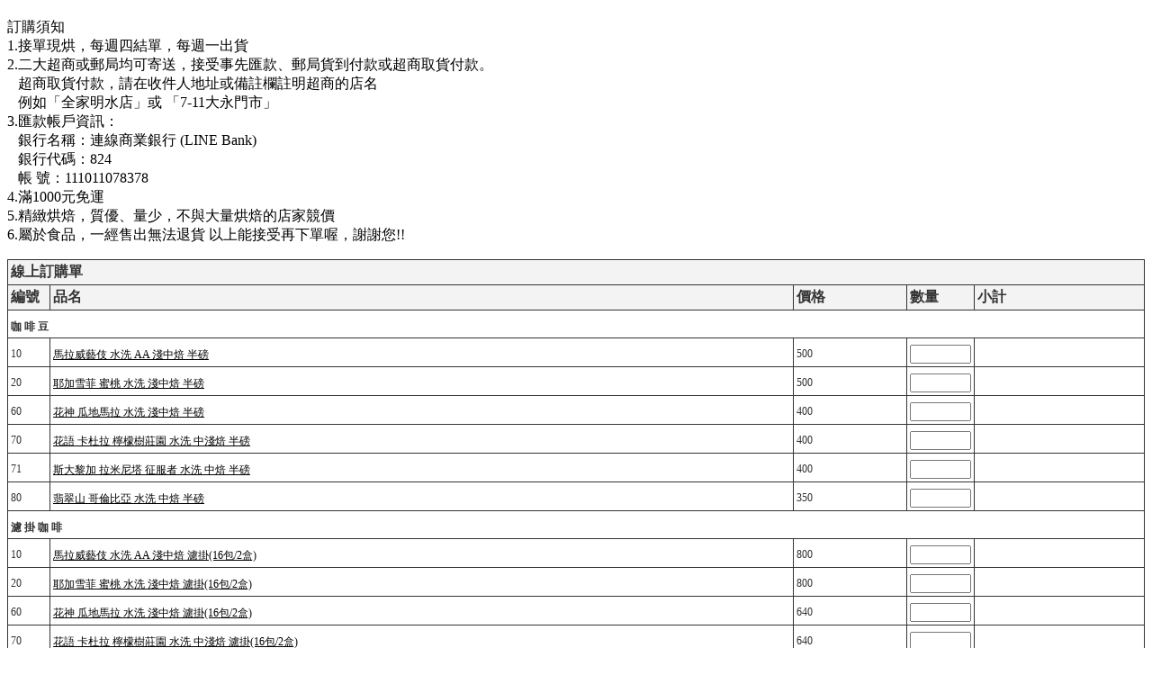

--- FILE ---
content_type: text/html
request_url: http://www.lovelincafe.com/sorder_pure.html
body_size: 34604
content:
<!DOCTYPE html PUBLIC "-//W3C//DTD XHTML 1.0 Transitional//EN" "https://www.w3.org/TR/xhtml1/DTD/xhtml1-transitional.dtd" >
<html xmlns="https://www.w3.org/1999/xhtml" xml:lang="zh-TW" lang="zh-TW" >
<head>
<meta http-equiv="Content-Type" content="text/html; charset=UTF-8">
<meta name="referrer" content="origin">
<title>愛嶙咖啡</title> 
<link type="text/css" href="skin/jquery-ui/jquery-ui-1.10.0.custom.min.css" rel="stylesheet" />
<script type="text/javascript" src="https://cdnjs.cloudflare.com/ajax/libs/jquery/1.9.0/jquery.min.js"></script>
<script type="text/javascript" src="https://cdnjs.cloudflare.com/ajax/libs/jqueryui/1.10.0/jquery-ui.min.js"></script>
<link rel="stylesheet" type="text/css" rev="stylesheet" media="all" href="skin/table.css?ver=1752462061" />
<script src=
"https://toolkit.url.com.tw/widget/widget.php?u=p9x2%2FuKMieu6kO27KBgyBcbvtv17P2mA%2B6Z1PhNM1wlmeKpcX0UdSEOh4LYAybd%2Fh8rgs%2FLMuDTpBGMXMGARpg%3D%3D"
type="text/javascript">
</script>
</head>
<body>
<script type="text/javascript" src="scripts/twzipcode.min.js"></script>
<script type="text/javascript" src="scripts/ui.datepicker-zh-TW.js"></script>
<script type="text/javascript">
<!--
var shipping_price = 60;
var shipping_price_1 = 60;
var shipping_price_2 = 60;
var shipping_price_3 = 60;
var shipping_price_4 = 0;
var shipping_price_free = 1000;
// var shipping_type = 1;
var deliver = "NONE";
var deliver_day = "0";
$(document).ready(function(){
	onabroad();
}); 
//浮點數運算BUG(處理乘法)
function accMul(arg1, arg2) {
	 var m = 0, s1 = arg1.toString(), s2 = arg2.toString();
	 try { m += s1.split(".")[1].length } catch (e) { }
	 try { m += s2.split(".")[1].length } catch (e) { }
	 return Number(s1.replace(".", "")) * Number(s2.replace(".", "")) / Math.pow(10, m)
 } 
//浮點數運算BUG(處理+法)
function accAdd(arg1, arg2) {
	 var r1, r2, m ;
	 try { r1 = arg1.toString().split(".")[1].length } catch (e) { r1 = 0 }
	 try { r2 = arg2.toString().split(".")[1].length } catch (e) { r2 = 0 } 
	 m = Math.pow(10, Math.max(r1, r2))  ;
	 return (arg1*m + arg2*m) / m ;
} 
// 檢查數量, 重算價格
function onChangeQty() {
   var idx;
   var tr,td;
   var qty,isqty,price,subtotal;
   var total = 0;
   // 掃描 table 的每一列
   tr = $.map($('#sorder_products tbody tr[class^="tr"]'), function(v){
        qty = $("input[class^=hd_qty]",v).val();
        return (qty)? v : null;
   }); 
   for(idx=0;idx<tr.length;idx++) {
      // 檢查這一列是不是商品
      td = $("td",tr[idx]);
      if(td.length==5) { 
         // 計算小計
         isqty = false; 
         qty   = $("input[class=hd_qty]",tr[idx]).val();   
		 cfqty = 0;
         if(qty!=undefined) { 
            if(/[0-9]+/.test(qty)) {
               isqty    = true;
               price    = $("td:eq(2)",tr[idx]).text(); 
               subtotal = accMul(price,qty); 
               $("td:eq(4)",tr[idx]).text(subtotal); 
			   total = accAdd(total,subtotal);
			   // 處理自訂欄位開始
			   // 自訂欄位選項數量  
			   cf_len = $(".cfp ", tr[idx]).length;
			   $(".cfp input.cf_qty", tr[idx] ).removeClass( 'warning_input' );
			   if(cf_len==1){ // 還沒有選擇過 如果有自訂欄位的話就顯示
					p_width = $("#sorder_products tbody th").width() - $('#sorder_products tbody th:eq(1)').width() -25 ;
					$(".cfp",tr[idx]).css('width',(p_width+'px')); //調整寬度
					$(".cfp",tr[idx]).show();
					// 數量帶下來
					if($("input.cf_qty",tr[idx] ).length==1){
						$(".cfp:first input.cf_qty",tr[idx] ).val(qty);
					}
					$( tr[idx] ).css('height',(35 *(1+ cf_len ) )+'px'); // 調整高度 
				}else if(cf_len>1){ // 已經有選擇過，檢查數量
					$(".cfp input[class=cf_qty]",tr[idx]  ).each(function(key, value){
						cfqty+= parseInt($(this).val()); //選項的qty總合
					 }); 
					 if(cfqty>qty && qty>0  ){
						alert('商品數量有誤');
						$(".cfp input.cf_qty",tr[idx] ).addClass( 'warning_input' );  
					 }
				}
				// 處理自訂欄位結束
            }
         }
         if(!isqty||qty==0){
			span_pos = $("span" , tr[idx]).position();
			// console.log(span_pos.left +' '+ span_pos.top);
		 	 $("p.cfp:eq(0)", tr[idx] ).hide();//這段不記得要做甚麼先註解 .css({'left':span_pos.left +'px','top':span_pos.top+15+'px'});
			 $("p.cfp:gt(0)", tr[idx] ).remove();
			$( tr[idx]).css('height', '35px');
			$("td:eq(4)",tr[idx]).html("&nbsp;");
		 }
      }
   } 
   // 運費     
   if(shipping_price_free> 0 &&  total>=shipping_price_free){
    $("#shipping_price").text("0");
   }else{
    total += shipping_price;
	 $("#shipping_price").text(shipping_price); 
   }
   // 總計
   $("#total").text(total);
}
function onChangeCFQty(pid){
	var cfqty = 0;
	var total = $("input[class=hd_qty]",".tr"+pid).val();
	$("input.cf_qty",".tr"+pid).removeClass( 'warning_input' ); //清空樣式
	$("input[class=cf_qty]",".tr"+pid).each(function(key, value){
		qty = parseInt($(this).val()); 
		if(qty==0){   
			$('.tr'+pid+' p.cfp:eq('+key+') .removecf' ).trigger('click');  //刪掉
		}else cfqty+=qty; //選項的qty總合
	 });  
	// > : 跳訊息
	// = : ok
	// < : clone  	 
	if(cfqty>total){
		//alert('商品數量有誤');
		//$("input.cf_qty",".tr"+pid).addClass( 'warning_input' );
		$('.hd_qty',".tr"+pid).val(cfqty).trigger('change'); 
	}else if(cfqty<total){
		var max_opt_num = 1; //選項最多組合數
	    $(".cfp:first .cf",".tr"+pid+"").each(function(){ 
		   max_opt_num *= ($("option",this).length);
		});
		cfp_len = $(".cfp",".tr"+pid).length;//目前的選項組合數
		if(cfp_len<max_opt_num){
		// 複製一個選項加在最後面
		tmp = $(".cfp:last",".tr"+pid).clone().css('margin-top',(40*cfp_len)+6 + 'px');
		$(".cfp:last",".tr"+pid).after(tmp); 
		// 把剩下的數量設定一下
		$(".cfp:last input.cf_qty",".tr"+pid).val(total-cfqty);
		$("input,select",".tr"+pid+" .cfp:last").each(function(){
			inputname = $(this).attr('name');
			var match = inputname.split(/[\[\]]/);
			tmp = parseInt(match[1])+1 ;
			$(this).attr('name',inputname.replace(/_cf\[(\d)\]\[/,'_cf['+tmp+']['));
		});
		// 調整高度
		$(".tr"+pid).css('height',(70 + 40*( cfp_len ) )+'px');
		} 
	} 
  onChangeQty();
}
function setShippingPrice(type){
	 $(".opt_addr").text('*');
 if(type==1){
   shipping_price  = shipping_price_1;
   $("#shipping_price").text(shipping_price);
   document.forms['sorder'].elements['cus_shipping_price'].value = shipping_price_1;
 }else if(type==2){
   shipping_price  = shipping_price_2;
   $("#shipping_price").text(shipping_price);
   document.forms['sorder'].elements['cus_shipping_price'].value = shipping_price_2;   
 }else if(type==3){
   shipping_price  = shipping_price_3;
   $("#shipping_price").text(shipping_price);
   document.forms['sorder'].elements['cus_shipping_price'].value = shipping_price_3;     
	 	 $(".opt_addr").text('');
 }else if(type==4){
   shipping_price  = shipping_price_4;
   $("#shipping_price").text(shipping_price);
   document.forms['sorder'].elements['cus_shipping_price'].value = shipping_price_4; 
 }
}
// 同上
function copyToReceiver(chk) {
   if(chk) {
      f = document.forms['sorder'];
      f.elements['rperson'].value = f.elements['operson'].value;
      f.elements['rtel'].value = f.elements['otel'].value;
      f.elements['rext'].value = f.elements['oext'].value;
      f.elements['rmobile'].value = f.elements['omobile'].value;
      f.elements["rmobile_foreign"].checked = f.elements["bmobile_foreign"].checked;
   }
   onabroad();
}
function onabroad(){
	f = document.forms['sorder'];
	if( f.elements["rmobile_foreign"].checked ){ 	 
		if(f.elements["zipcode1"][0]==undefined)
			f.elements["zipcode1"].style.display='none';
		else
			f.elements["zipcode1"][0].style.display='none';
		f.elements["county"].style.display='none';
		f.elements["area"].style.display='none';
	}
	else{
		if(f.elements["zipcode1"][0]==undefined)
			f.elements["zipcode1"].style.display='';
		else
			f.elements["zipcode1"][0].style.display='';
		f.elements["county"].style.display='';
		f.elements["area"].style.display='';
	}
}
// 檢查欄位
function checkFields() {  
   var message = "";
   var f = document.forms['sorder'];
	  $('input').removeClass( 'warning_input' );
   var labels = {
      email:   "Email",
      operson: "訂購人",
      otel:    "訂購人 電話",
      oext:    "訂購人 分機",
      omobile: "訂購人 手機",
      rperson: "收件人",
      rtel:    "收件人 電話",
      rext:    "收件人 分機",
      rmobile: "收件人 手機",
      zipcode: "郵遞區號",  
      address: "到貨地址"
   };
   var fmts = {
	  email:   /^[_a-zA-Z0-9_-]+(\.[_a-zA-Z0-9_-]+)*@[a-zA-Z0-9_-]+(\.[a-zA-Z0-9_-]+)*(\.[a-zA-Z0-9_-]{2,63})$/,
     // email:   /^([a-zA-Z0-9_-\.])+@([a-zA-Z0-9_-])+(\.[a-zA-Z0-9_-])+/,
      operson: /.+/,
      otel:    /\d+/,
      oext:    /\d*/,
      omobile: /09\d{8}/,
      rperson: /.+/,
      rtel:    /\d+/,
      rext:    /\d*/,
      rmobile: /09\d{8}/,
      zipcode: /^\d{3,999}$/,
      address: /.+/
   };  
	 //if( f.elements["shippingtype"].value.substr(0,4)=='超商取貨' ){
	if( $('.CVS').is(':checked') ){
		delete labels.address;
		delete fmts.address;
		delete labels.zipcode;
		delete fmts.zipcode;
	 }
	 if( f.elements["rmobile_foreign"].checked ){ 	 
		 fmts.rmobile = /^\d+$/;
	 }
	 if( f.elements["bmobile_foreign"].checked ){  
		 fmts.omobile = /^\d+$/;
	 }
   if(f.elements["istoday"]!=null && f.elements["istoday"].value=="N") {
      v = f.elements["rdate"].value;
      if(!/\d{4}-\d{2}-\d{2}/.test(v)) {
         message += "希望到貨時間格式不正確\n";
      }
   }
   for(k in fmts) {
      v = f.elements[k].value;
	  if ((k == "zipcode" && f.elements["rmobile_foreign"].checked) || ((k == 'otel' || k == 'rtel') && v == ''))
	  {
		 continue;	
	  }
      if(!fmts[k].test(v)) {
		$('input[name='+k+']').addClass( 'warning_input' ).keyup(function(){ $(this).removeClass('warning_input'); });
        message += labels[k]+"格式不正確\n";
      }
   }
   // 自訂欄位選項數量檢查     
	if( $(".cfp:visible" ).length ){
		$(".hd_qty").each(function(){
			var sum = 0;
			if(sum = $(this).val()){				
				/*
				p1_qty
				p1_cf[0][opt][0][name]
				p1_cf[0][opt][0][val]
				p1_cf[0][qty]
				*/
				var tridx = $(this).attr('name').replace('qty',''); //p1
				var pid = $( 'input[name='+ tridx + 'id]' ).val();			  // product id		
				if($(".tr"+pid+" .cf_qty").length ){
				// calculate sum 
				var sum_cal = 0;
				$(".tr"+pid+" .cf_qty").each(function(){
					sum_cal += parseInt($(this).val());
				}); 
				if(sum_cal!=sum){ 
					$("input.cf_qty",".tr"+pid).addClass( 'warning_input' );
					message+= "[ " +$("span#pname"+pid).text()+" ] 商品數量有誤\n";
				}
				}
			}
		});
	}
   var total = parseInt($("#total").text()) - parseInt(($("#shipping_price").text()==="")?0:$("#shipping_price").text()) ; 
   if(total=="" || total<=0) message += "至少要買一項商品\n";
	if(total>2000 && $('input[name=shippingtype]:checked').val()=='cvs3') message += "超取ATM付款限制2000元內\n";
	if(total>8000 && $('input[name=shippingtype]:checked').val()=='cvs1') message += "超取付款限制8000元內\n";
	if($('#receipt_type').val()=='3copies' && $("input[name=receipt_title]").val()=='' ){ message += $("span."+$('#receipt_type').val()+"_show").text()+"格式不正確\n"; $("input[name=receipt_title]").addClass( 'warning_input' );}
	if($('#receipt_type').val()=='3copies'&& f.elements["receipt_serial"]!=null  && idchk(f.elements["receipt_serial"].value)==false){ message += "統一編號格式不正確\n";  $("input[name=receipt_serial]").addClass( 'warning_input' );}
   if(message) alert(message);
   return (message=="") ? confirm("確定要送出嗎?") : false;
	/*if((message=="") ? confirm("確定要送出嗎") : false){
	   f.action = "http://hosting.url.com.tw/sorder/index.php/sorder/";
	   f.method = "POST"; 
		f.submit();
	}*/
}
/*檢查統一編號*/
function idchk(idvalue) {
   var tmp = new String("12121241");
   var sum = 0;
   re = /^\d{8}$/;
   if (!re.test(idvalue)) { 
       return false;
    }
   for (i=0; i< 8; i++) {
     s1 = parseInt(idvalue.substr(i,1));
     s2 = parseInt(tmp.substr(i,1));
     sum += cal(s1*s2);
   }
   if (!valid(sum)) {
      if (idvalue.substr(6,1)=="7") return(valid(sum+1));
   }  
   return(valid(sum));
}
function valid(n) {
   return (n%10 == 0)?true:false;
}
function cal(n) {
   var sum=0;
   while (n!=0) {
      sum += (n % 10);
      n = (n - n%10) / 10;  // 取整數
     }
   return sum;
}
/*檢查統一編號*/
$(document).ready(function() { 
$('input[name=shippingtype]').change(function(e){
	var payment_type = $(e.target).val();
	if(payment_type=="cvs1" || payment_type=="cvs3"){
                $('.cvs_hide').hide();
                $('#button').val("選擇超商");
        }
        if(payment_type!="cvs1" && payment_type!="cvs3"){
                $('.cvs_hide').show();
                $('#button').val("訂單送出");
        }
});
 // 調整自訂欄位位置
var hd_qty_pos = $( ".hd_qty:eq(0)" ).position();
var pname_pos = $( "span[id^='pname']:eq(0)" ).position();
if($('.cf_qty').length > 0)$('.cf_qty').css("left", (hd_qty_pos.left-pname_pos.left-5)+"px");
//$(".cfp").css('margin-top', '46px');
// 視窗變動時要調整left
$( window ).resize(function() {
	pname_pos = $( "span[id^='pname']:eq(0)" ).position();
	$(".cfp").css("left",pname_pos.left+"px"); 
});
// 刪除自訂欄位選項
$(document).on('click', '.removecf', function(){
	cfp_len = $(this).parent().siblings().length-1;
	tr_class = "."+$(this).parent().parent().parent().attr('class');
	if(cfp_len>=1){
		$( tr_class ).css('height',(70 + 40*( cfp_len-1 ) )+'px');
		var tmp_val = parseInt($( '.cf_qty',$(this).parent()).val());
		$(this).parent().remove();
		$(tr_class+' .hd_qty').val($(tr_class+' .hd_qty').val()-tmp_val).trigger('change'); 
		$(tr_class+' p.cfp').each(function(k,v){
			$(this).css('margin-top',(40*k+6)+'px');
		});
	}else{
		// 只有一個選項:隱藏並設定為0
		//alert(tr_class);
		$(this).parent().hide();
		$(tr_class+' .hd_qty').val('').trigger('change'); 
		$( tr_class ).css('height','30px');
	} 
  onChangeQty();
});
  //$('.removecf').on('click',function(){alert('test');});
 if( $('html').attr('xml:lang') == 'zh-CN' ){
	$('#sorder_lang').val('cn');
 }
try{
   $("#addrbox").twzipcode({
      countyName:    'county' ,
      districtName:      'area'   ,
      zipcodeName:   'zipcode1',
      countySel: '縣市' ,
      districtSel:   ''
   });
   }catch(e){
		for (key in e)   {
			  //alert(e[key]); // s += a[key] + "&ltBR>";
			}
   }
   if(deliver=='LATER' || deliver=='ALL'){
   if(/Android|webOS|iPhone|iPad|iPod|BlackBerry|IEMobile|Opera Mini/i.test(navigator.userAgent)) {
   $('#rdate_txt').before('<br/>');
   $('#rdate').after('<div id="r_datepicker"></div>');  
   $("#r_datepicker").datepicker({
     dateFormat: 'yy-mm-dd',
     defaultDate: +1,
     minDate: '+'+deliver_day,
     onSelect: function(date, obj){
       $('input[data-rid="LATER"]').attr('checked',true);
       $('#rdate').val(date);
       $( "#r_datepicker" ).hide();
     },
   });
   $( "#r_datepicker" ).datepicker( "option",  $.datepicker.regional[ 'zh' ] );
   $( "#r_datepicker" ).hide();
   }else{
   $("#rdate").datepicker({
      dateFormat: 'yy-mm-dd',
      defaultDate: +1,
      onClose: function(){
        $('input[data-rid="LATER"]').attr('checked',true);
      },
			minDate: '+'+deliver_day,
   });
	 $( "#rdate" ).datepicker( "option",  $.datepicker.regional[ 'zh' ] );
   }
   }
   if(deliver=='LATER_DATE' || deliver=='ALL'){
   if(/Android|webOS|iPhone|iPad|iPod|BlackBerry|IEMobile|Opera Mini/i.test(navigator.userAgent)) {
   $('#rdate_2_txt').before('<br/>');
   $('#rdate_2').after('<div id="r2_datepicker"></div>');
   $("#r2_datepicker").datepicker({
     dateFormat: 'yy-mm-dd',
     defaultDate: +1,
     minDate: '+'+deliver_day,
     onSelect: function(date, obj){
       $('input[data-rid="LATER_DATE"]').attr('checked',true);
       $('#rdate_2').val(date);
       $( "#r2_datepicker" ).hide();
     },
   });
   $( "#r2_datepicker" ).datepicker( "option",  $.datepicker.regional[ 'zh' ] );
   $( "#r2_datepicker" ).hide();
   }else{
   $("#rdate_2").datepicker({
      dateFormat: 'yy-mm-dd',
      defaultDate: +1,
      onClose: function(){
        $('input[data-rid="LATER_DATE"]').attr('checked',true);
      },
                        minDate: '+'+deliver_day,
   });
         $( "#rdate_2" ).datepicker( "option",  $.datepicker.regional[ 'zh' ] );
   }
   }
  if(/Android|webOS|iPhone|iPad|iPod|BlackBerry|IEMobile|Opera Mini/i.test(navigator.userAgent)) {
     $('input[data-rid="TODAY"]').click(function(){
       if($( "#r_datepicker" ).length > 0)$( "#r_datepicker" ).hide();
       if($( "#r2_datepicker" ).length > 0)$( "#r2_datepicker" ).hide();
     });
     $('input[data-rid="LATER"]').click(function(){
       if($( "#r_datepicker" ).length > 0)$( "#r_datepicker" ).show();
       if($( "#r2_datepicker" ).length > 0)$( "#r2_datepicker" ).hide();
     });
     $('input[data-rid="LATER_DATE"]').click(function(){
       if($( "#r_datepicker" ).length > 0)$( "#r_datepicker" ).hide();
       if($( "#r2_datepicker" ).length > 0)$( "#r2_datepicker" ).show();
     });
     $('#rdate').click(function(){
       if($( "#r_datepicker" ).length > 0)$( "#r_datepicker" ).show();
       if($( "#r2_datepicker" ).length > 0)$( "#r2_datepicker" ).hide();
     });
     $('#rdate_2').click(function(){
       if($( "#r_datepicker" ).length > 0)$( "#r_datepicker" ).hide();
       if($( "#r2_datepicker" ).length > 0)$( "#r2_datepicker" ).show();
     });
   }
if($("input[name=shippingtype]").length){
    $($("input[name=shippingtype]")[0]).click();
   }
	if($('#receipt_type').val()=='2copies'){
		$('.3copies_show').hide();
		$('.2copies_show').show();
	}
   $('#receipt_type').change(function(){
	if($(this).val()=='3copies'){ 
		$('.3copies_show').show();
		$('.2copies_show').hide();
	}else{	
		$('.3copies_show').hide();
		$('.2copies_show').show();
	}
   });
try{
//取得舊資料
var url=window.location.toString();
var str="";
if(url.indexOf("?")!=-1){ //url裡有"?"符號
  var ary=url.split("?")[1].split("&"); 
  for(var i in ary){
    //變數名稱 ary[i].split("=")[0]
    //變數值 ary[i].split("=")[1]
	inputname = ary[i].split("=")[0];
	inputval = ary[i].split("=")[1];
	if( inputname!='app' ){	
		if(inputname=='shippingtype'||inputname=='istoday'){  // 處理radio  
		 $('input[value="'+decodeURI(inputval.replace('%2F','/'))+'"]').trigger('click');		 
		}else if(inputname=='bmobile_foreign'||inputname=='rmobile_foreign'){  // 處理checkbox 
		 $('input[name="'+inputname+'"]').prop("checked", (inputval=='on') ? true : false ); 
		}else if(inputname=='rtime' || inputname=='area' || inputname=='county' ){ // 處理select
			$('select[name="'+inputname+'"] option[value="'+decodeURI(inputval)+'"]').trigger('click'); 
		}else if(inputname=='remarks'){
	    $('textarea[name="'+inputname+'"]').val(decodeURI(inputval).replace('%40','@'));
		}else{
			$('input[name="'+inputname+'"]').val(decodeURI(inputval).replace('%40','@')); 
	  }
	}
  }
} 
onChangeQty();
}catch(e){
	 alert(e); 
   }	 
});
function reset_sorder_form()
{
    $("#sorder_products").parent("form")[0].reset();
    $('.removecf' ).trigger('click');
    $(".hd_qty").parent().parent().find("td:last-child").empty();
    $('input[name="shippingtype"]:first').trigger('click');
    onabroad();
    $("#addrbox").twzipcode('reset');
    if($('#receipt_type').val()=='2copies'){
        $('.3copies_show').hide();
        $('.2copies_show').show();
    }
}
-->
</script> 
<div class="main">
<div id="log_0" >
  <article class="Content">
    <div class="Content-top">
      <div class="ContentLeft"></div>
      <div class="ContentRight"></div>
      <h1 class="ContentTitle"></h1>
      <h2 class="ContentAuthor"></h2>
    </div>
    <div class="Content-body">
      <p class="first-p">
      訂購須知<br/>1.接單現烘，每週四結單，每週一出貨<br/>2.二大超商或郵局均可寄送，接受事先匯款、郵局貨到付款或超商取貨付款。<br/>   超商取貨付款，請在收件人地址或備註欄註明超商的店名<br/>   例如「全家明水店」或 「7-11大永門市」<br/>3.匯款帳戶資訊：<br/>   銀行名稱：連線商業銀行 (LINE Bank)<br/>   銀行代碼：824<br/>   帳      號：111011078378<br/>4.滿1000元免運<br/>5.精緻烘焙，質優、量少，不與大量烘焙的店家競價<br/>6.屬於食品，一經售出無法退貨 以上能接受再下單喔，謝謝您!!
      </p>
    </div>
    <div class="Content-bottom">
      <div class="ContentBLeft"></div>
      <div class="ContentBRight"></div>
    </div>
  </article>
</div> 
<style type="text/css">
a:link,a:visited{ color:#000000; }
a:hover{ color:gray; }
</style>
<form  action="https://hosting.url.com.tw/sorder/index.php/sorder/" method="POST" onsubmit="return checkFields();" name="sorder">
<table id="sorder_products" width="100%" border="0" cellspacing="0" cellpadding="0" class="table_A1">
      <th colspan="5" scope="col">線上訂購單</th>
   </tr>
   <tr>
      <th width="40" scope="col">編號</th>
      <th  scope="col">品名</th>
      <th width="10%" scope="col">價格</th>
      <th width="40" scope="col">數量</th>
      <th width="15%" scope="col">小計</th>
   </tr>
                           <tr>
         <td class="tdtitle" colspan="5" align="left">咖啡豆</td>
      </tr>
                  <tr class="tr1532880">
            <td>10</td>
            <td><a href="product_cg387622.html#1532880" title="馬拉威藝伎 水洗 AA 淺中焙 半磅" target="_blank"><span id="pname1532880">馬拉威藝伎 水洗 AA 淺中焙 半磅</span></a>
			</td>
            <td>500</td>
            <td align="center">
               <input type="hidden" name="p1_id" value="1532880"/>
               <input type="number" min="0" max="99999" step="1" name="p1_qty" class="hd_qty" value="" oninput="onChangeQty()" class="num_only"  style="width:60px;ime-mode:disabled;"/>
            </td>
            <td>&nbsp;</td>
         </tr>
                           <tr class="tr1532881">
            <td>20</td>
            <td><a href="product_cg387622.html#1532881" title="耶加雪菲 蜜桃 水洗 淺中焙  半磅" target="_blank"><span id="pname1532881">耶加雪菲 蜜桃 水洗 淺中焙  半磅</span></a>
			</td>
            <td>500</td>
            <td align="center">
               <input type="hidden" name="p2_id" value="1532881"/>
               <input type="number" min="0" max="99999" step="1" name="p2_qty" class="hd_qty" value="" oninput="onChangeQty()" class="num_only"  style="width:60px;ime-mode:disabled;"/>
            </td>
            <td>&nbsp;</td>
         </tr>
                           <tr class="tr1532886">
            <td>60</td>
            <td><a href="product_cg387622.html#1532886" title="花神 瓜地馬拉 水洗 淺中焙 半磅" target="_blank"><span id="pname1532886">花神 瓜地馬拉 水洗 淺中焙 半磅</span></a>
			</td>
            <td>400</td>
            <td align="center">
               <input type="hidden" name="p3_id" value="1532886"/>
               <input type="number" min="0" max="99999" step="1" name="p3_qty" class="hd_qty" value="" oninput="onChangeQty()" class="num_only"  style="width:60px;ime-mode:disabled;"/>
            </td>
            <td>&nbsp;</td>
         </tr>
                           <tr class="tr1532887">
            <td>70</td>
            <td><a href="product_cg387622.html#1532887" title="花語 卡杜拉 檸檬樹莊園 水洗 中淺焙 半磅" target="_blank"><span id="pname1532887">花語 卡杜拉 檸檬樹莊園 水洗 中淺焙 半磅</span></a>
			</td>
            <td>400</td>
            <td align="center">
               <input type="hidden" name="p4_id" value="1532887"/>
               <input type="number" min="0" max="99999" step="1" name="p4_qty" class="hd_qty" value="" oninput="onChangeQty()" class="num_only"  style="width:60px;ime-mode:disabled;"/>
            </td>
            <td>&nbsp;</td>
         </tr>
                           <tr class="tr1648914">
            <td>71</td>
            <td><a href="product_cg387622.html#1648914" title="斯大黎加 拉米尼塔 征服者 水洗 中焙 半磅" target="_blank"><span id="pname1648914">斯大黎加 拉米尼塔 征服者 水洗 中焙 半磅</span></a>
			</td>
            <td>400</td>
            <td align="center">
               <input type="hidden" name="p5_id" value="1648914"/>
               <input type="number" min="0" max="99999" step="1" name="p5_qty" class="hd_qty" value="" oninput="onChangeQty()" class="num_only"  style="width:60px;ime-mode:disabled;"/>
            </td>
            <td>&nbsp;</td>
         </tr>
                           <tr class="tr1532888">
            <td>80</td>
            <td><a href="product_cg387622.html#1532888" title="翡翠山 哥倫比亞 水洗 中焙 半磅" target="_blank"><span id="pname1532888">翡翠山 哥倫比亞 水洗 中焙 半磅</span></a>
			</td>
            <td>350</td>
            <td align="center">
               <input type="hidden" name="p6_id" value="1532888"/>
               <input type="number" min="0" max="99999" step="1" name="p6_qty" class="hd_qty" value="" oninput="onChangeQty()" class="num_only"  style="width:60px;ime-mode:disabled;"/>
            </td>
            <td>&nbsp;</td>
         </tr>
                              <tr>
         <td class="tdtitle" colspan="5" align="left">濾掛咖啡</td>
      </tr>
                  <tr class="tr1533075">
            <td>10</td>
            <td><a href="product_cg387623.html#1533075" title="馬拉威藝伎 水洗 AA 淺中焙  濾掛(16包/2盒)" target="_blank"><span id="pname1533075">馬拉威藝伎 水洗 AA 淺中焙  濾掛(16包/2盒)</span></a>
			</td>
            <td>800</td>
            <td align="center">
               <input type="hidden" name="p7_id" value="1533075"/>
               <input type="number" min="0" max="99999" step="1" name="p7_qty" class="hd_qty" value="" oninput="onChangeQty()" class="num_only"  style="width:60px;ime-mode:disabled;"/>
            </td>
            <td>&nbsp;</td>
         </tr>
                           <tr class="tr1648913">
            <td>20</td>
            <td><a href="product_cg387623.html#1648913" title="耶加雪菲 蜜桃 水洗 淺中焙  濾掛(16包/2盒)" target="_blank"><span id="pname1648913">耶加雪菲 蜜桃 水洗 淺中焙  濾掛(16包/2盒)</span></a>
			</td>
            <td>800</td>
            <td align="center">
               <input type="hidden" name="p8_id" value="1648913"/>
               <input type="number" min="0" max="99999" step="1" name="p8_qty" class="hd_qty" value="" oninput="onChangeQty()" class="num_only"  style="width:60px;ime-mode:disabled;"/>
            </td>
            <td>&nbsp;</td>
         </tr>
                           <tr class="tr1533072">
            <td>60</td>
            <td><a href="product_cg387623.html#1533072" title="花神 瓜地馬拉 水洗 淺中焙  濾掛(16包/2盒)" target="_blank"><span id="pname1533072">花神 瓜地馬拉 水洗 淺中焙  濾掛(16包/2盒)</span></a>
			</td>
            <td>640</td>
            <td align="center">
               <input type="hidden" name="p9_id" value="1533072"/>
               <input type="number" min="0" max="99999" step="1" name="p9_qty" class="hd_qty" value="" oninput="onChangeQty()" class="num_only"  style="width:60px;ime-mode:disabled;"/>
            </td>
            <td>&nbsp;</td>
         </tr>
                           <tr class="tr1533073">
            <td>70</td>
            <td><a href="product_cg387623.html#1533073" title="花語 卡杜拉 檸檬樹莊園 水洗 中淺焙  濾掛(16包/2盒)" target="_blank"><span id="pname1533073">花語 卡杜拉 檸檬樹莊園 水洗 中淺焙  濾掛(16包/2盒)</span></a>
			</td>
            <td>640</td>
            <td align="center">
               <input type="hidden" name="p10_id" value="1533073"/>
               <input type="number" min="0" max="99999" step="1" name="p10_qty" class="hd_qty" value="" oninput="onChangeQty()" class="num_only"  style="width:60px;ime-mode:disabled;"/>
            </td>
            <td>&nbsp;</td>
         </tr>
                           <tr class="tr1648915">
            <td>71</td>
            <td><a href="product_cg387623.html#1648915" title="斯大黎加 拉米尼塔 征服者 水洗 中焙 濾掛(16包/2盒)" target="_blank"><span id="pname1648915">斯大黎加 拉米尼塔 征服者 水洗 中焙 濾掛(16包/2盒)</span></a>
			</td>
            <td>640</td>
            <td align="center">
               <input type="hidden" name="p11_id" value="1648915"/>
               <input type="number" min="0" max="99999" step="1" name="p11_qty" class="hd_qty" value="" oninput="onChangeQty()" class="num_only"  style="width:60px;ime-mode:disabled;"/>
            </td>
            <td>&nbsp;</td>
         </tr>
                           <tr class="tr1533074">
            <td>80</td>
            <td><a href="product_cg387623.html#1533074" title="翡翠山 哥倫比亞 水洗 中焙  濾掛(16包/2盒)" target="_blank"><span id="pname1533074">翡翠山 哥倫比亞 水洗 中焙  濾掛(16包/2盒)</span></a>
			</td>
            <td>560</td>
            <td align="center">
               <input type="hidden" name="p12_id" value="1533074"/>
               <input type="number" min="0" max="99999" step="1" name="p12_qty" class="hd_qty" value="" oninput="onChangeQty()" class="num_only"  style="width:60px;ime-mode:disabled;"/>
            </td>
            <td>&nbsp;</td>
         </tr>
                                    <tr>
      <td colspan="4" align="right">運費(滿1000免運費)</td>
      <td align="center"><span id="shipping_price">60</span></td>
   </tr>
         <tr>
      <td colspan="4" align="right">總計</td>
      <td align="center"><span id="total">&nbsp;</span></td>
   </tr>
      <tr>
      <td align="center">備註</td>
      <td colspan="4" align="left"><textarea name="remarks" style="width: 99%; height: 80px;"></textarea></td>
   </tr>
</table>
<input type="hidden" name="serverid" value="150512"/>
<input type="hidden" name="pcount" value="12"/>
<input type="hidden" name="cus_shipping_price" value="60"/>
<table width="100%" border="0" cellspacing="0" cellpadding="0"  class="table_A1">
   <tr>
      <th colspan="8" class="tdtitle" align="center">訂購人資料</th>
   </tr>
      <tr>
      <td align="left">付款方式</td>
      <td align="left" colspan="7">
            <input type="radio" name="shippingtype" id="CoD" onClick="setShippingPrice(1);onChangeQty();" value="pod"/>貨到付款            <input type="radio" name="shippingtype" id="ATM" onClick="setShippingPrice(2);onChangeQty();" value="atm"/>ATM/銀行匯款(ATM匯款帳號：824 連線商業銀行  111011078378 戶名: 林世彬)             
			</td>
   </tr>
   <tr>
      <td align="left"><font color='red'>*</font>Email：</td>
      <td align="left" colspan="7"><input type="text" name="email" value="" style="width:400px;"/></td>
   </tr>
   <tr>
      <td width="13%" align="left"><font color='red'>*</font>訂購人：</td>
      <td width="9%" align="left"><input type="text" name="operson" value="" style="width:80px;"/></td>
      <td width="9%"><font color='red'>*</font>手機：</td>
      <td width="30%"><input type="text" name="omobile" value="" class="num_only" style="width:45%;" placeholder="e.g.0911000000" />
            <input type="checkbox" name="bmobile_foreign" id="bmobile_foreign"  />非台灣地區      </td>
      <td width="9%">電話：</td>
      <td width="30%" colspan="3">
         <input type="text" name="otel" value="" class="num_only" style="width:45%;" />
				 分機：
         <input type="text" name="oext" value="" class="num_only" style="width:30px;"/>
      </td>
   </tr>
   <tr>
      <td align="left" colspan="8"><input type="checkbox" onclick="copyToReceiver(this.checked)"/>收件人同訂購人</td>
   </tr>
   <tr>
      <td align="left"><font color='red'>*</font>收件人：</td>
      <td align="left"><input type="text" name="rperson" value="" style="width:80px;"/></td>
      <td><font color='red'>*</font>手機：</td>
      <td><input type="text" name="rmobile" value="" class="num_only" style="width:45%;" placeholder="e.g.0911000000"/>
            <input type="checkbox" name="rmobile_foreign" id="rmobile_foreign" onclick="onabroad();" />非台灣地區      </td>
      <td>電話：</td>
      <td colspan="3">
         <input type="text" name="rtel" value="" class="num_only" style="width:45%;" />
         分機：
         <input type="text" name="rext" value="" class="num_only" style="width:30px;"/>
      </td>
   </tr>
   <tr class="cvs_hide">
      <td align="left"><font color='red' class='opt_addr'>*</font>到貨地址：</td>
      <td colspan="7" align="left">
         <div id="addrbox">
            <input type="hidden" id="zipcode" name="zipcode" style="width:30px;"/>
            <input data-role="zipcode" type="text" id="zip1" name="zipcode1" style="width:30px;"/>
            <select id="county" name="county" data-role="county"></select>
            <select id="area" name="area" data-role="district"></select>
            <input type="text" name="address" value="" style="width:55%;"/>
         </div>
      </td>
   </tr>
      </table>
<input type="hidden" name="sorder_lang" id="sorder_lang" value="zh">	 
<input type="submit" name="button" id="button" value="訂單送出" onclick="$('#zipcode').val($('#zip1').val());"/>
</form>
</div>	
</body>  
</html>

--- FILE ---
content_type: text/css
request_url: http://www.lovelincafe.com/skin/table.css?ver=1752462061
body_size: 1424
content:
/* CSS Document */
.table_A1{
	border-left:1px solid #333333;
	border-top:1px solid #333333;
	background:#FFFFFF;
	margin-top:10px;
	text-align: left;
	color:#333;
}
.table_A1 th{
border-right:1px solid #333333;
border-bottom:1px solid #333333;
padding:3px;
background: #F3F3F3;
}
.table_A1 td{
border-right:1px solid #333333;
border-bottom:1px solid #333333;
padding:3px;
font-size:12px;
  vertical-align: top;
  padding-top: 10px;
}
.tdtitle{
border-right:1px solid #333333;
border-bottom:1px solid #333333;
padding:3px;
letter-spacing:0.25em;
font-weight:bold;
}

.table_A2{
background:#FFFFFF;
border:1px solid #D6D6D6;
border-top:1px solid #D6D6D6;
font-size:12px;
text-align:left;
vertical-align:top;
}
.table_A2 td{background:#FFFFFF;padding:1px;}


.Content-desc{
line-height: normal;
} 

.warning_input{
background-color: #FFF6F6;
border:1px solid #FF8989; 
}
.cfp{  position: absolute;
  width: 490px;
  background: #F3F3F3;
  padding: 6px 5px;
  margin-top: 6px; 
  /*height:20px;
  display:none;*/
border:1px solid #D1D7DC; }
.cfp *{vertical-align:middle;}
.cfp span{padding:0 8px;}
.cfp input{ position:absolute;width:30px;ime-mode:disabled;margin-right: 70px;}
.cfp a { width:20px; position: absolute;  right: 10px;  top: 10px;}
.cfp a img{width:14px; height:14px; }
.hd_qty{   margin-top: -3px;}
input.hd_qty,input.cf_qty {  text-align: center;}